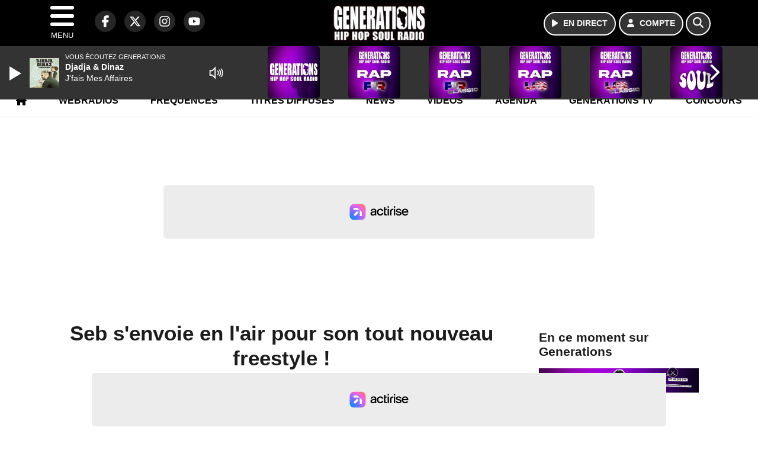

--- FILE ---
content_type: text/css
request_url: https://generations.fr/assets/public/css/instagram.1768311806.css
body_size: 1365
content:
  .ig-reels {
  --thumb-w: 140px;
  --thumb-h: 250px;
  --gap: 14px;
}

.ig-reels__track {
  overflow-x: auto;
  padding: 14px 6px;
  -webkit-overflow-scrolling: touch;
}

.ig-reels__inner {
  display: inline-flex;
  gap: var(--gap);
  min-width: 100%;
  justify-content: center; /* centre si pas assez */
  scroll-snap-type: x mandatory;
}

.ig-reels__track::-webkit-scrollbar { height: 8px; }
.ig-reels__track::-webkit-scrollbar-thumb { background: rgba(0,0,0,.2); border-radius: 8px; }

.ig-reels__item {
  flex: 0 0 auto;
  width: var(--thumb-w);
  height: var(--thumb-h);
  border-radius: 14px;
  position: relative;
  overflow: hidden;
  cursor: pointer;
  scroll-snap-align: start;
  box-shadow: 0 6px 18px rgba(0,0,0,.18);
  background: #eee;
}

.ig-reels__item img {
  width: 100%;
  height: 100%;
  object-fit: cover;
  display: block;
}

.ig-reels__badge {
  position: absolute;
  top: 10px;
  left: 10px;
  width: 28px;
  height: 28px;
  border-radius: 999px;
  background: rgba(0,0,0,.55);
  display: grid;
  place-items: center;
  color: #fff;
  font-size: 14px;
}

/* Modal */
.ig-reels-modal[aria-hidden="true"] { display: none; }
.ig-reels-modal {
  position: fixed;
  inset: 0;
  z-index: 9999;
}

.ig-reels-modal__backdrop {
  position: absolute;
  inset: 0;
  background: rgba(0,0,0,.6);
  z-index: 1;
}

.ig-reels-modal__panel {
  position: relative;
  width: min(440px, calc(100vw - 24px));
  height: min(780px, calc(100vh - 24px));
  margin: 12px auto;
  background: transparent;
  border-radius: 18px;
  overflow: hidden;
  display: flex;
  flex-direction: column;
  z-index: 2; /* panel au-dessus du backdrop */
}

.ig-reels-nav {
  position: absolute;
  top: 50%;
  transform: translateY(-50%);
  width: 54px;
  height: 54px;
  border-radius: 999px;
  border: 0;
  cursor: pointer;
  background: rgba(255,255,255,.14);
  color: #fff;
  font-size: 26px;
  z-index: 3; /* au-dessus du panel */
}

.ig-reels-nav--prev { left: 18px; }
.ig-reels-nav--next { right: 18px; }

@media (max-width: 520px) {
  .ig-reels-nav--prev { left: 8px; }
  .ig-reels-nav--next { right: 8px; }
}

.ig-reels-modal__header {
  display: flex;
  align-items: center;
  justify-content: space-between;
  gap: 12px;
  padding: 14px 14px 10px;
  color: #fff;
  font-size: 14px;
}

.ig-reels-modal__iglink {
  color: #fff;
  text-decoration: none;
  opacity: .9;
  font-size: 13px;
}

.ig-reels-modal__media {
  --v-left: 0px;
  --v-top: 0px;
  --v-w: 100%;
  --v-h: 100%;
  position: relative;
  flex: 1 1 auto;
  display: flex;
  min-height: 0; /* IMPORTANT pour éviter les débordements flex */
  align-items: center;
  justify-content: center;
  background: transparent;
}

.ig-reels-modal__video {
  width: 100%;
  height: 100%;
  display: block;
  object-fit: contain;
  background: transparent;
}

.ig-reels-modal__top-right {
  position: absolute;
  top: calc(var(--v-top) + 14px);
  right: calc((100% - (var(--v-left) + var(--v-w))) + 14px);

  display: flex;
  flex-direction: column;   /* close au-dessus, son dessous */
  align-items: flex-end;    /* même bord droit */
  gap: 10px;

  z-index: 5;
}

/* Le X un poil plus gros */
.ig-reels-modal__close {
  font-size: 22px;
  line-height: 1;
}

.ig-reels-modal__cta {
  position: absolute;
  left: calc(var(--v-left) + (var(--v-w) / 2));
  bottom: auto;
  top: calc(var(--v-top) + var(--v-h) - 18px);
  transform: translate(-50%, -100%);
  z-index: 5;

  display: inline-flex;
  align-items: center;
  justify-content: center;

  height: 46px;
  padding: 0 22px;
  border-radius: 999px;

  background: var(--primary); /* rouge type CTA */
  color: #fff;
  text-decoration: none;
  font-weight: 600;
  font-size: 15px;
  letter-spacing: .2px;
}

.ig-reels-modal__cta:hover {
  color:#fff;
  text-decoration: none;
}

/* petit hover desktop */
@media (hover: hover) and (pointer: fine) {
  .ig-reels-modal__cta:hover {
    filter: brightness(1.05);
  }
}

.ig-reels-btn {
  width: 42px;
  height: 42px;
  border-radius: 999px;
  border: 0;
  cursor: pointer;
  background: rgba(0,0,0,.35);
  color: #fff;
  font-size: 18px;
  display: grid;
  place-items: center;
  backdrop-filter: blur(6px);
  position: relative;
  z-index: 1;
  padding: 0;
}

.ig-reels-btn svg {
  display: block;
}

.ig-reels__item { position: relative; }

.ig-reels__preview-video {
  position: absolute;
  inset: 0;
  width: 100%;
  height: 100%;
  object-fit: cover; /* ici on accepte le recadrage, c'est une vignette */
  display: none;
}

.ig-reels__item.is-previewing img {
  display: none;
}

.ig-reels__item.is-previewing .ig-reels__preview-video {
  display: block;
}

/* Zoom léger au hover (desktop) */
@media (hover: hover) and (pointer: fine) {
  .ig-reels__item {
    transition: transform .18s ease, box-shadow .18s ease;
    will-change: transform;
  }

  .ig-reels__item:hover {
    transform: scale(1.04);
    box-shadow: 0 10px 26px rgba(0,0,0,.22);
  }

  .ig-reels__item img,
  .ig-reels__preview-video {
    transition: transform .18s ease;
  }
}

@media (max-width: 520px) {
  .ig-reels-modal__panel {
    width: calc(100vw - 12px);
    height: calc(100vh - 12px);
    margin: 6px auto;
    border-radius: 14px;
  }
}
/* Desktop : panel quasi plein écran, marge 60px haut/bas */
@media (min-width: 521px) {
  .ig-reels-modal__panel {
    width: min(900px, calc(100vw - 40px));   /* largeur max raisonnable, ajuste si tu veux */
    height: calc(100vh - 120px);             /* 60px top + 60px bottom */
    margin: 60px auto;
  }

  /* La zone vidéo prend tout l'espace disponible */
  .ig-reels-modal__media {
    flex: 1 1 auto;
    min-height: 0;
  }
}

--- FILE ---
content_type: application/javascript
request_url: https://generations.fr/assets/public/js/wavesurfer.min.1729064218.js
body_size: 8582
content:
!function(t,e){"object"==typeof exports&&"undefined"!=typeof module?module.exports=e():"function"==typeof define&&define.amd?define(e):(t="undefined"!=typeof globalThis?globalThis:t||self).WaveSurfer=e()}(this,(function(){"use strict";function t(t,e,i,s){return new(i||(i=Promise))((function(n,r){function o(t){try{h(s.next(t))}catch(t){r(t)}}function a(t){try{h(s.throw(t))}catch(t){r(t)}}function h(t){var e;t.done?n(t.value):(e=t.value,e instanceof i?e:new i((function(t){t(e)}))).then(o,a)}h((s=s.apply(t,e||[])).next())}))}"function"==typeof SuppressedError&&SuppressedError;class e{constructor(){this.listeners={}}on(t,e,i){if(this.listeners[t]||(this.listeners[t]=new Set),this.listeners[t].add(e),null==i?void 0:i.once){const i=()=>{this.un(t,i),this.un(t,e)};return this.on(t,i),i}return()=>this.un(t,e)}un(t,e){var i;null===(i=this.listeners[t])||void 0===i||i.delete(e)}once(t,e){return this.on(t,e,{once:!0})}unAll(){this.listeners={}}emit(t,...e){this.listeners[t]&&this.listeners[t].forEach((t=>t(...e)))}}const i={decode:function(e,i){return t(this,void 0,void 0,(function*(){const t=new AudioContext({sampleRate:i});return t.decodeAudioData(e).finally((()=>t.close()))}))},createBuffer:function(t,e){return"number"==typeof t[0]&&(t=[t]),function(t){const e=t[0];if(e.some((t=>t>1||t<-1))){const i=e.length;let s=0;for(let t=0;t<i;t++){const i=Math.abs(e[t]);i>s&&(s=i)}for(const e of t)for(let t=0;t<i;t++)e[t]/=s}}(t),{duration:e,length:t[0].length,sampleRate:t[0].length/e,numberOfChannels:t.length,getChannelData:e=>null==t?void 0:t[e],copyFromChannel:AudioBuffer.prototype.copyFromChannel,copyToChannel:AudioBuffer.prototype.copyToChannel}}};function s(t,e){const i=e.xmlns?document.createElementNS(e.xmlns,t):document.createElement(t);for(const[t,n]of Object.entries(e))if("children"===t)for(const[t,n]of Object.entries(e))"string"==typeof n?i.appendChild(document.createTextNode(n)):i.appendChild(s(t,n));else"style"===t?Object.assign(i.style,n):"textContent"===t?i.textContent=n:i.setAttribute(t,n.toString());return i}function n(t,e,i){const n=s(t,e||{});return null==i||i.appendChild(n),n}var r=Object.freeze({__proto__:null,createElement:n,default:n});const o={fetchBlob:function(e,i,s){return t(this,void 0,void 0,(function*(){const n=yield fetch(e,s);if(n.status>=400)throw new Error(`Failed to fetch ${e}: ${n.status} (${n.statusText})`);return function(e,i){t(this,void 0,void 0,(function*(){if(!e.body||!e.headers)return;const s=e.body.getReader(),n=Number(e.headers.get("Content-Length"))||0;let r=0;const o=e=>t(this,void 0,void 0,(function*(){r+=(null==e?void 0:e.length)||0;const t=Math.round(r/n*100);i(t)})),a=()=>t(this,void 0,void 0,(function*(){let t;try{t=yield s.read()}catch(t){return}t.done||(o(t.value),yield a())}));a()}))}(n.clone(),i),n.blob()}))}};class a extends e{constructor(t){super(),this.isExternalMedia=!1,t.media?(this.media=t.media,this.isExternalMedia=!0):this.media=document.createElement("audio"),t.mediaControls&&(this.media.controls=!0),t.autoplay&&(this.media.autoplay=!0),null!=t.playbackRate&&this.onMediaEvent("canplay",(()=>{null!=t.playbackRate&&(this.media.playbackRate=t.playbackRate)}),{once:!0})}onMediaEvent(t,e,i){return this.media.addEventListener(t,e,i),()=>this.media.removeEventListener(t,e,i)}getSrc(){return this.media.currentSrc||this.media.src||""}revokeSrc(){const t=this.getSrc();t.startsWith("blob:")&&URL.revokeObjectURL(t)}canPlayType(t){return""!==this.media.canPlayType(t)}setSrc(t,e){const i=this.getSrc();if(t&&i===t)return;this.revokeSrc();const s=e instanceof Blob&&(this.canPlayType(e.type)||!t)?URL.createObjectURL(e):t;try{this.media.src=s}catch(e){this.media.src=t}}destroy(){this.media.pause(),this.isExternalMedia||(this.media.remove(),this.revokeSrc(),this.media.src="",this.media.load())}setMediaElement(t){this.media=t}play(){return t(this,void 0,void 0,(function*(){return this.media.play()}))}pause(){this.media.pause()}isPlaying(){return!this.media.paused&&!this.media.ended}setTime(t){this.media.currentTime=t}getDuration(){return this.media.duration}getCurrentTime(){return this.media.currentTime}getVolume(){return this.media.volume}setVolume(t){this.media.volume=t}getMuted(){return this.media.muted}setMuted(t){this.media.muted=t}getPlaybackRate(){return this.media.playbackRate}isSeeking(){return this.media.seeking}setPlaybackRate(t,e){null!=e&&(this.media.preservesPitch=e),this.media.playbackRate=t}getMediaElement(){return this.media}setSinkId(t){return this.media.setSinkId(t)}}class h extends e{constructor(t,e){super(),this.timeouts=[],this.isScrollable=!1,this.audioData=null,this.resizeObserver=null,this.lastContainerWidth=0,this.isDragging=!1,this.subscriptions=[],this.subscriptions=[],this.options=t;const i=this.parentFromOptionsContainer(t.container);this.parent=i;const[s,n]=this.initHtml();i.appendChild(s),this.container=s,this.scrollContainer=n.querySelector(".scroll"),this.wrapper=n.querySelector(".wrapper"),this.canvasWrapper=n.querySelector(".canvases"),this.progressWrapper=n.querySelector(".progress"),this.cursor=n.querySelector(".cursor"),e&&n.appendChild(e),this.initEvents()}parentFromOptionsContainer(t){let e;if("string"==typeof t?e=document.querySelector(t):t instanceof HTMLElement&&(e=t),!e)throw new Error("Container not found");return e}initEvents(){const t=t=>{const e=this.wrapper.getBoundingClientRect(),i=t.clientX-e.left,s=t.clientY-e.top;return[i/e.width,s/e.height]};if(this.wrapper.addEventListener("click",(e=>{const[i,s]=t(e);this.emit("click",i,s)})),this.wrapper.addEventListener("dblclick",(e=>{const[i,s]=t(e);this.emit("dblclick",i,s)})),!0!==this.options.dragToSeek&&"object"!=typeof this.options.dragToSeek||this.initDrag(),this.scrollContainer.addEventListener("scroll",(()=>{const{scrollLeft:t,scrollWidth:e,clientWidth:i}=this.scrollContainer,s=t/e,n=(t+i)/e;this.emit("scroll",s,n,t,t+i)})),"function"==typeof ResizeObserver){const t=this.createDelay(100);this.resizeObserver=new ResizeObserver((()=>{t().then((()=>this.onContainerResize())).catch((()=>{}))})),this.resizeObserver.observe(this.scrollContainer)}}onContainerResize(){const t=this.parent.clientWidth;t===this.lastContainerWidth&&"auto"!==this.options.height||(this.lastContainerWidth=t,this.reRender())}initDrag(){this.subscriptions.push(function(t,e,i,s,n=3,r=0,o=100){if(!t)return()=>{};const a=matchMedia("(pointer: coarse)").matches;let h=()=>{};const l=l=>{if(l.button!==r)return;l.preventDefault(),l.stopPropagation();let d=l.clientX,c=l.clientY,u=!1;const p=Date.now(),m=s=>{if(s.preventDefault(),s.stopPropagation(),a&&Date.now()-p<o)return;const r=s.clientX,h=s.clientY,l=r-d,m=h-c;if(u||Math.abs(l)>n||Math.abs(m)>n){const s=t.getBoundingClientRect(),{left:n,top:o}=s;u||(null==i||i(d-n,c-o),u=!0),e(l,m,r-n,h-o),d=r,c=h}},f=e=>{if(u){const i=e.clientX,n=e.clientY,r=t.getBoundingClientRect(),{left:o,top:a}=r;null==s||s(i-o,n-a)}h()},g=t=>{t.relatedTarget&&t.relatedTarget!==document.documentElement||f(t)},v=t=>{u&&(t.stopPropagation(),t.preventDefault())},b=t=>{u&&t.preventDefault()};document.addEventListener("pointermove",m),document.addEventListener("pointerup",f),document.addEventListener("pointerout",g),document.addEventListener("pointercancel",g),document.addEventListener("touchmove",b,{passive:!1}),document.addEventListener("click",v,{capture:!0}),h=()=>{document.removeEventListener("pointermove",m),document.removeEventListener("pointerup",f),document.removeEventListener("pointerout",g),document.removeEventListener("pointercancel",g),document.removeEventListener("touchmove",b),setTimeout((()=>{document.removeEventListener("click",v,{capture:!0})}),10)}};return t.addEventListener("pointerdown",l),()=>{h(),t.removeEventListener("pointerdown",l)}}(this.wrapper,((t,e,i)=>{this.emit("drag",Math.max(0,Math.min(1,i/this.wrapper.getBoundingClientRect().width)))}),(t=>{this.isDragging=!0,this.emit("dragstart",Math.max(0,Math.min(1,t/this.wrapper.getBoundingClientRect().width)))}),(t=>{this.isDragging=!1,this.emit("dragend",Math.max(0,Math.min(1,t/this.wrapper.getBoundingClientRect().width)))})))}getHeight(t,e){var i;const s=(null===(i=this.audioData)||void 0===i?void 0:i.numberOfChannels)||1;if(null==t)return 128;if(!isNaN(Number(t)))return Number(t);if("auto"===t){const t=this.parent.clientHeight||128;return(null==e?void 0:e.every((t=>!t.overlay)))?t/s:t}return 128}initHtml(){const t=document.createElement("div"),e=t.attachShadow({mode:"open"}),i=this.options.cspNonce&&"string"==typeof this.options.cspNonce?this.options.cspNonce.replace(/"/g,""):"";return e.innerHTML=`\n      <style${i?` nonce="${i}"`:""}>\n        :host {\n          user-select: none;\n          min-width: 1px;\n        }\n        :host audio {\n          display: block;\n          width: 100%;\n        }\n        :host .scroll {\n          overflow-x: auto;\n          overflow-y: hidden;\n          width: 100%;\n          position: relative;\n        }\n        :host .noScrollbar {\n          scrollbar-color: transparent;\n          scrollbar-width: none;\n        }\n        :host .noScrollbar::-webkit-scrollbar {\n          display: none;\n          -webkit-appearance: none;\n        }\n        :host .wrapper {\n          position: relative;\n          overflow: visible;\n          z-index: 2;\n        }\n        :host .canvases {\n          min-height: ${this.getHeight(this.options.height,this.options.splitChannels)}px;\n        }\n        :host .canvases > div {\n          position: relative;\n        }\n        :host canvas {\n          display: block;\n          position: absolute;\n          top: 0;\n          image-rendering: pixelated;\n        }\n        :host .progress {\n          pointer-events: none;\n          position: absolute;\n          z-index: 2;\n          top: 0;\n          left: 0;\n          width: 0;\n          height: 100%;\n          overflow: hidden;\n        }\n        :host .progress > div {\n          position: relative;\n        }\n        :host .cursor {\n          pointer-events: none;\n          position: absolute;\n          z-index: 5;\n          top: 0;\n          left: 0;\n          height: 100%;\n          border-radius: 2px;\n        }\n      </style>\n\n      <div class="scroll" part="scroll">\n        <div class="wrapper" part="wrapper">\n          <div class="canvases" part="canvases"></div>\n          <div class="progress" part="progress"></div>\n          <div class="cursor" part="cursor"></div>\n        </div>\n      </div>\n    `,[t,e]}setOptions(t){if(this.options.container!==t.container){const e=this.parentFromOptionsContainer(t.container);e.appendChild(this.container),this.parent=e}!0!==t.dragToSeek&&"object"!=typeof this.options.dragToSeek||this.initDrag(),this.options=t,this.reRender()}getWrapper(){return this.wrapper}getWidth(){return this.scrollContainer.clientWidth}getScroll(){return this.scrollContainer.scrollLeft}setScroll(t){this.scrollContainer.scrollLeft=t}setScrollPercentage(t){const{scrollWidth:e}=this.scrollContainer,i=e*t;this.setScroll(i)}destroy(){var t,e;this.subscriptions.forEach((t=>t())),this.container.remove(),null===(t=this.resizeObserver)||void 0===t||t.disconnect(),null===(e=this.unsubscribeOnScroll)||void 0===e||e.call(this)}createDelay(t=10){let e,i;const s=()=>{e&&clearTimeout(e),i&&i()};return this.timeouts.push(s),()=>new Promise(((n,r)=>{s(),i=r,e=setTimeout((()=>{e=void 0,i=void 0,n()}),t)}))}convertColorValues(t){if(!Array.isArray(t))return t||"";if(t.length<2)return t[0]||"";const e=document.createElement("canvas"),i=e.getContext("2d"),s=e.height*(window.devicePixelRatio||1),n=i.createLinearGradient(0,0,0,s),r=1/(t.length-1);return t.forEach(((t,e)=>{const i=e*r;n.addColorStop(i,t)})),n}getPixelRatio(){return Math.max(1,window.devicePixelRatio||1)}renderBarWaveform(t,e,i,s){const n=t[0],r=t[1]||t[0],o=n.length,{width:a,height:h}=i.canvas,l=h/2,d=this.getPixelRatio(),c=e.barWidth?e.barWidth*d:1,u=e.barGap?e.barGap*d:e.barWidth?c/2:0,p=e.barRadius||0,m=a/(c+u)/o,f=p&&"roundRect"in i?"roundRect":"rect";i.beginPath();let g=0,v=0,b=0;for(let t=0;t<=o;t++){const o=Math.round(t*m);if(o>g){const t=Math.round(v*l*s),n=t+Math.round(b*l*s)||1;let r=l-t;"top"===e.barAlign?r=0:"bottom"===e.barAlign&&(r=h-n),i[f](g*(c+u),r,c,n,p),g=o,v=0,b=0}const a=Math.abs(n[t]||0),d=Math.abs(r[t]||0);a>v&&(v=a),d>b&&(b=d)}i.fill(),i.closePath()}renderLineWaveform(t,e,i,s){const n=e=>{const n=t[e]||t[0],r=n.length,{height:o}=i.canvas,a=o/2,h=i.canvas.width/r;i.moveTo(0,a);let l=0,d=0;for(let t=0;t<=r;t++){const r=Math.round(t*h);if(r>l){const t=a+(Math.round(d*a*s)||1)*(0===e?-1:1);i.lineTo(l,t),l=r,d=0}const o=Math.abs(n[t]||0);o>d&&(d=o)}i.lineTo(l,a)};i.beginPath(),n(0),n(1),i.fill(),i.closePath()}renderWaveform(t,e,i){if(i.fillStyle=this.convertColorValues(e.waveColor),e.renderFunction)return void e.renderFunction(t,i);let s=e.barHeight||1;if(e.normalize){const e=Array.from(t[0]).reduce(((t,e)=>Math.max(t,Math.abs(e))),0);s=e?1/e:1}e.barWidth||e.barGap||e.barAlign?this.renderBarWaveform(t,e,i,s):this.renderLineWaveform(t,e,i,s)}renderSingleCanvas(t,e,i,s,n,r,o){const a=this.getPixelRatio(),h=document.createElement("canvas");h.width=Math.round(i*a),h.height=Math.round(s*a),h.style.width=`${i}px`,h.style.height=`${s}px`,h.style.left=`${Math.round(n)}px`,r.appendChild(h);const l=h.getContext("2d");if(this.renderWaveform(t,e,l),h.width>0&&h.height>0){const t=h.cloneNode(),i=t.getContext("2d");i.drawImage(h,0,0),i.globalCompositeOperation="source-in",i.fillStyle=this.convertColorValues(e.progressColor),i.fillRect(0,0,h.width,h.height),o.appendChild(t)}}renderMultiCanvas(t,e,i,s,n,r){const o=this.getPixelRatio(),{clientWidth:a}=this.scrollContainer,l=i/o;let d=Math.min(h.MAX_CANVAS_WIDTH,a,l),c={};if(e.barWidth||e.barGap){const t=e.barWidth||.5,i=t+(e.barGap||t/2);d%i!=0&&(d=Math.floor(d/i)*i)}const u=i=>{if(i<0||i>=p)return;if(c[i])return;c[i]=!0;const o=i*d,a=Math.min(l-o,d);if(a<=0)return;const h=t.map((t=>{const e=Math.floor(o/l*t.length),i=Math.floor((o+a)/l*t.length);return t.slice(e,i)}));this.renderSingleCanvas(h,e,a,s,o,n,r)},p=Math.ceil(l/d);if(!this.isScrollable){for(let t=0;t<p;t++)u(t);return}const m=this.scrollContainer.scrollLeft/l,f=Math.floor(m*p);u(f-1),u(f),u(f+1),p>1&&(this.unsubscribeOnScroll=this.on("scroll",(()=>{const{scrollLeft:t}=this.scrollContainer,e=Math.floor(t/l*p);Object.keys(c).length>h.MAX_NODES&&(n.innerHTML="",r.innerHTML="",c={}),u(e-1),u(e),u(e+1)})))}renderChannel(t,e,i,s){var{overlay:n}=e,r=function(t,e){var i={};for(var s in t)Object.prototype.hasOwnProperty.call(t,s)&&e.indexOf(s)<0&&(i[s]=t[s]);if(null!=t&&"function"==typeof Object.getOwnPropertySymbols){var n=0;for(s=Object.getOwnPropertySymbols(t);n<s.length;n++)e.indexOf(s[n])<0&&Object.prototype.propertyIsEnumerable.call(t,s[n])&&(i[s[n]]=t[s[n]])}return i}(e,["overlay"]);const o=document.createElement("div"),a=this.getHeight(r.height,r.splitChannels);o.style.height=`${a}px`,n&&s>0&&(o.style.marginTop=`-${a}px`),this.canvasWrapper.style.minHeight=`${a}px`,this.canvasWrapper.appendChild(o);const h=o.cloneNode();this.progressWrapper.appendChild(h),this.renderMultiCanvas(t,r,i,a,o,h)}render(e){return t(this,void 0,void 0,(function*(){var t;this.timeouts.forEach((t=>t())),this.timeouts=[],this.canvasWrapper.innerHTML="",this.progressWrapper.innerHTML="",null!=this.options.width&&(this.scrollContainer.style.width="number"==typeof this.options.width?`${this.options.width}px`:this.options.width);const i=this.getPixelRatio(),s=this.scrollContainer.clientWidth,n=Math.ceil(e.duration*(this.options.minPxPerSec||0));this.isScrollable=n>s;const r=this.options.fillParent&&!this.isScrollable,o=(r?s:n)*i;if(this.wrapper.style.width=r?"100%":`${n}px`,this.scrollContainer.style.overflowX=this.isScrollable?"auto":"hidden",this.scrollContainer.classList.toggle("noScrollbar",!!this.options.hideScrollbar),this.cursor.style.backgroundColor=`${this.options.cursorColor||this.options.progressColor}`,this.cursor.style.width=`${this.options.cursorWidth}px`,this.audioData=e,this.emit("render"),this.options.splitChannels)for(let i=0;i<e.numberOfChannels;i++){const s=Object.assign(Object.assign({},this.options),null===(t=this.options.splitChannels)||void 0===t?void 0:t[i]);this.renderChannel([e.getChannelData(i)],s,o,i)}else{const t=[e.getChannelData(0)];e.numberOfChannels>1&&t.push(e.getChannelData(1)),this.renderChannel(t,this.options,o,0)}Promise.resolve().then((()=>this.emit("rendered")))}))}reRender(){var t;if(null===(t=this.unsubscribeOnScroll)||void 0===t||t.call(this),delete this.unsubscribeOnScroll,!this.audioData)return;const{scrollWidth:e}=this.scrollContainer,{right:i}=this.progressWrapper.getBoundingClientRect();if(this.render(this.audioData),this.isScrollable&&e!==this.scrollContainer.scrollWidth){const{right:t}=this.progressWrapper.getBoundingClientRect();let e=t-i;e*=2,e=e<0?Math.floor(e):Math.ceil(e),e/=2,this.scrollContainer.scrollLeft+=e}}zoom(t){this.options.minPxPerSec=t,this.reRender()}scrollIntoView(t,e=!1){const{scrollLeft:i,scrollWidth:s,clientWidth:n}=this.scrollContainer,r=t*s,o=i,a=i+n,h=n/2;if(this.isDragging){const t=30;r+t>a?this.scrollContainer.scrollLeft+=t:r-t<o&&(this.scrollContainer.scrollLeft-=t)}else{(r<o||r>a)&&(this.scrollContainer.scrollLeft=r-(this.options.autoCenter?h:0));const t=r-i-h;e&&this.options.autoCenter&&t>0&&(this.scrollContainer.scrollLeft+=Math.min(t,10))}{const t=this.scrollContainer.scrollLeft,e=t/s,i=(t+n)/s;this.emit("scroll",e,i,t,t+n)}}renderProgress(t,e){if(isNaN(t))return;const i=100*t;this.canvasWrapper.style.clipPath=`polygon(${i}% 0, 100% 0, 100% 100%, ${i}% 100%)`,this.progressWrapper.style.width=`${i}%`,this.cursor.style.left=`${i}%`,this.cursor.style.transform=`translateX(-${100===Math.round(i)?this.options.cursorWidth:0}px)`,this.isScrollable&&this.options.autoScroll&&this.scrollIntoView(t,e)}exportImage(e,i,s){return t(this,void 0,void 0,(function*(){const t=this.canvasWrapper.querySelectorAll("canvas");if(!t.length)throw new Error("No waveform data");if("dataURL"===s){const s=Array.from(t).map((t=>t.toDataURL(e,i)));return Promise.resolve(s)}return Promise.all(Array.from(t).map((t=>new Promise(((s,n)=>{t.toBlob((t=>{t?s(t):n(new Error("Could not export image"))}),e,i)})))))}))}}h.MAX_CANVAS_WIDTH=8e3,h.MAX_NODES=10;class l extends e{constructor(){super(...arguments),this.unsubscribe=()=>{}}start(){this.unsubscribe=this.on("tick",(()=>{requestAnimationFrame((()=>{this.emit("tick")}))})),this.emit("tick")}stop(){this.unsubscribe()}destroy(){this.unsubscribe()}}class d extends e{constructor(t=new AudioContext){super(),this.bufferNode=null,this.playStartTime=0,this.playedDuration=0,this._muted=!1,this._playbackRate=1,this._duration=void 0,this.buffer=null,this.currentSrc="",this.paused=!0,this.crossOrigin=null,this.seeking=!1,this.autoplay=!1,this.addEventListener=this.on,this.removeEventListener=this.un,this.audioContext=t,this.gainNode=this.audioContext.createGain(),this.gainNode.connect(this.audioContext.destination)}load(){return t(this,void 0,void 0,(function*(){}))}get src(){return this.currentSrc}set src(t){if(this.currentSrc=t,this._duration=void 0,!t)return this.buffer=null,void this.emit("emptied");fetch(t).then((e=>{if(e.status>=400)throw new Error(`Failed to fetch ${t}: ${e.status} (${e.statusText})`);return e.arrayBuffer()})).then((e=>this.currentSrc!==t?null:this.audioContext.decodeAudioData(e))).then((e=>{this.currentSrc===t&&(this.buffer=e,this.emit("loadedmetadata"),this.emit("canplay"),this.autoplay&&this.play())}))}_play(){var t;if(!this.paused)return;this.paused=!1,null===(t=this.bufferNode)||void 0===t||t.disconnect(),this.bufferNode=this.audioContext.createBufferSource(),this.buffer&&(this.bufferNode.buffer=this.buffer),this.bufferNode.playbackRate.value=this._playbackRate,this.bufferNode.connect(this.gainNode);let e=this.playedDuration*this._playbackRate;e>=this.duration&&(e=0,this.playedDuration=0),this.bufferNode.start(this.audioContext.currentTime,e),this.playStartTime=this.audioContext.currentTime,this.bufferNode.onended=()=>{this.currentTime>=this.duration&&(this.pause(),this.emit("ended"))}}_pause(){var t;this.paused=!0,null===(t=this.bufferNode)||void 0===t||t.stop(),this.playedDuration+=this.audioContext.currentTime-this.playStartTime}play(){return t(this,void 0,void 0,(function*(){this.paused&&(this._play(),this.emit("play"))}))}pause(){this.paused||(this._pause(),this.emit("pause"))}stopAt(t){var e,i;const s=t-this.currentTime;null===(e=this.bufferNode)||void 0===e||e.stop(this.audioContext.currentTime+s),null===(i=this.bufferNode)||void 0===i||i.addEventListener("ended",(()=>{this.bufferNode=null,this.pause()}),{once:!0})}setSinkId(e){return t(this,void 0,void 0,(function*(){return this.audioContext.setSinkId(e)}))}get playbackRate(){return this._playbackRate}set playbackRate(t){this._playbackRate=t,this.bufferNode&&(this.bufferNode.playbackRate.value=t)}get currentTime(){return(this.paused?this.playedDuration:this.playedDuration+(this.audioContext.currentTime-this.playStartTime))*this._playbackRate}set currentTime(t){const e=!this.paused;e&&this._pause(),this.playedDuration=t/this._playbackRate,e&&this._play(),this.emit("seeking"),this.emit("timeupdate")}get duration(){var t,e;return null!==(t=this._duration)&&void 0!==t?t:(null===(e=this.buffer)||void 0===e?void 0:e.duration)||0}set duration(t){this._duration=t}get volume(){return this.gainNode.gain.value}set volume(t){this.gainNode.gain.value=t,this.emit("volumechange")}get muted(){return this._muted}set muted(t){this._muted!==t&&(this._muted=t,this._muted?this.gainNode.disconnect():this.gainNode.connect(this.audioContext.destination))}canPlayType(t){return/^(audio|video)\//.test(t)}getGainNode(){return this.gainNode}getChannelData(){const t=[];if(!this.buffer)return t;const e=this.buffer.numberOfChannels;for(let i=0;i<e;i++)t.push(this.buffer.getChannelData(i));return t}}const c={waveColor:"#999",progressColor:"#555",cursorWidth:1,minPxPerSec:0,fillParent:!0,interact:!0,dragToSeek:!1,autoScroll:!0,autoCenter:!0,sampleRate:8e3};class u extends a{static create(t){return new u(t)}constructor(t){const e=t.media||("WebAudio"===t.backend?new d:void 0);super({media:e,mediaControls:t.mediaControls,autoplay:t.autoplay,playbackRate:t.audioRate}),this.plugins=[],this.decodedData=null,this.subscriptions=[],this.mediaSubscriptions=[],this.abortController=null,this.options=Object.assign({},c,t),this.timer=new l;const i=e?void 0:this.getMediaElement();this.renderer=new h(this.options,i),this.initPlayerEvents(),this.initRendererEvents(),this.initTimerEvents(),this.initPlugins();const s=this.options.url||this.getSrc()||"";Promise.resolve().then((()=>{this.emit("init");const{peaks:t,duration:e}=this.options;(s||t&&e)&&this.load(s,t,e).catch((()=>null))}))}updateProgress(t=this.getCurrentTime()){return this.renderer.renderProgress(t/this.getDuration(),this.isPlaying()),t}initTimerEvents(){this.subscriptions.push(this.timer.on("tick",(()=>{if(!this.isSeeking()){const t=this.updateProgress();this.emit("timeupdate",t),this.emit("audioprocess",t)}})))}initPlayerEvents(){this.isPlaying()&&(this.emit("play"),this.timer.start()),this.mediaSubscriptions.push(this.onMediaEvent("timeupdate",(()=>{const t=this.updateProgress();this.emit("timeupdate",t)})),this.onMediaEvent("play",(()=>{this.emit("play"),this.timer.start()})),this.onMediaEvent("pause",(()=>{this.emit("pause"),this.timer.stop()})),this.onMediaEvent("emptied",(()=>{this.timer.stop()})),this.onMediaEvent("ended",(()=>{this.emit("finish")})),this.onMediaEvent("seeking",(()=>{this.emit("seeking",this.getCurrentTime())})),this.onMediaEvent("error",(t=>{this.emit("error",t.error)})))}initRendererEvents(){this.subscriptions.push(this.renderer.on("click",((t,e)=>{this.options.interact&&(this.seekTo(t),this.emit("interaction",t*this.getDuration()),this.emit("click",t,e))})),this.renderer.on("dblclick",((t,e)=>{this.emit("dblclick",t,e)})),this.renderer.on("scroll",((t,e,i,s)=>{const n=this.getDuration();this.emit("scroll",t*n,e*n,i,s)})),this.renderer.on("render",(()=>{this.emit("redraw")})),this.renderer.on("rendered",(()=>{this.emit("redrawcomplete")})),this.renderer.on("dragstart",(t=>{this.emit("dragstart",t)})),this.renderer.on("dragend",(t=>{this.emit("dragend",t)})));{let t;this.subscriptions.push(this.renderer.on("drag",(e=>{if(!this.options.interact)return;let i;this.renderer.renderProgress(e),clearTimeout(t),this.isPlaying()?i=0:!0===this.options.dragToSeek?i=200:"object"==typeof this.options.dragToSeek&&void 0!==this.options.dragToSeek&&(i=this.options.dragToSeek.debounceTime),t=setTimeout((()=>{this.seekTo(e)}),i),this.emit("interaction",e*this.getDuration()),this.emit("drag",e)})))}}initPlugins(){var t;(null===(t=this.options.plugins)||void 0===t?void 0:t.length)&&this.options.plugins.forEach((t=>{this.registerPlugin(t)}))}unsubscribePlayerEvents(){this.mediaSubscriptions.forEach((t=>t())),this.mediaSubscriptions=[]}setOptions(t){this.options=Object.assign({},this.options,t),this.renderer.setOptions(this.options),t.audioRate&&this.setPlaybackRate(t.audioRate),null!=t.mediaControls&&(this.getMediaElement().controls=t.mediaControls)}registerPlugin(t){return t._init(this),this.plugins.push(t),this.subscriptions.push(t.once("destroy",(()=>{this.plugins=this.plugins.filter((e=>e!==t))}))),t}getWrapper(){return this.renderer.getWrapper()}getWidth(){return this.renderer.getWidth()}getScroll(){return this.renderer.getScroll()}setScroll(t){return this.renderer.setScroll(t)}setScrollTime(t){const e=t/this.getDuration();this.renderer.setScrollPercentage(e)}getActivePlugins(){return this.plugins}loadAudio(e,s,n,r){return t(this,void 0,void 0,(function*(){var t;if(this.emit("load",e),!this.options.media&&this.isPlaying()&&this.pause(),this.decodedData=null,!s&&!n){const i=this.options.fetchParams||{};window.AbortController&&!i.signal&&(this.abortController=new AbortController,i.signal=null===(t=this.abortController)||void 0===t?void 0:t.signal);const n=t=>this.emit("loading",t);s=yield o.fetchBlob(e,n,i)}this.setSrc(e,s);const a=yield new Promise((t=>{const e=r||this.getDuration();e?t(e):this.mediaSubscriptions.push(this.onMediaEvent("loadedmetadata",(()=>t(this.getDuration())),{once:!0}))}));if(!e&&!s){const t=this.getMediaElement();t instanceof d&&(t.duration=a)}if(n)this.decodedData=i.createBuffer(n,a||0);else if(s){const t=yield s.arrayBuffer();this.decodedData=yield i.decode(t,this.options.sampleRate)}this.decodedData&&(this.emit("decode",this.getDuration()),this.renderer.render(this.decodedData)),this.emit("ready",this.getDuration())}))}load(e,i,s){return t(this,void 0,void 0,(function*(){try{return yield this.loadAudio(e,void 0,i,s)}catch(t){throw this.emit("error",t),t}}))}loadBlob(e,i,s){return t(this,void 0,void 0,(function*(){try{return yield this.loadAudio("",e,i,s)}catch(t){throw this.emit("error",t),t}}))}zoom(t){if(!this.decodedData)throw new Error("No audio loaded");this.renderer.zoom(t),this.emit("zoom",t)}getDecodedData(){return this.decodedData}exportPeaks({channels:t=2,maxLength:e=8e3,precision:i=1e4}={}){if(!this.decodedData)throw new Error("The audio has not been decoded yet");const s=Math.min(t,this.decodedData.numberOfChannels),n=[];for(let t=0;t<s;t++){const s=this.decodedData.getChannelData(t),r=[],o=s.length/e;for(let t=0;t<e;t++){const e=s.slice(Math.floor(t*o),Math.ceil((t+1)*o));let n=0;for(let t=0;t<e.length;t++){const i=e[t];Math.abs(i)>Math.abs(n)&&(n=i)}r.push(Math.round(n*i)/i)}n.push(r)}return n}getDuration(){let t=super.getDuration()||0;return 0!==t&&t!==1/0||!this.decodedData||(t=this.decodedData.duration),t}toggleInteraction(t){this.options.interact=t}setTime(t){super.setTime(t),this.updateProgress(t),this.emit("timeupdate",t)}seekTo(t){const e=this.getDuration()*t;this.setTime(e)}playPause(){return t(this,void 0,void 0,(function*(){return this.isPlaying()?this.pause():this.play()}))}stop(){this.pause(),this.setTime(0)}skip(t){this.setTime(this.getCurrentTime()+t)}empty(){this.load("",[[0]],.001)}setMediaElement(t){this.unsubscribePlayerEvents(),super.setMediaElement(t),this.initPlayerEvents()}exportImage(){return t(this,arguments,void 0,(function*(t="image/png",e=1,i="dataURL"){return this.renderer.exportImage(t,e,i)}))}destroy(){var t;this.emit("destroy"),null===(t=this.abortController)||void 0===t||t.abort(),this.plugins.forEach((t=>t.destroy())),this.subscriptions.forEach((t=>t())),this.unsubscribePlayerEvents(),this.timer.destroy(),this.renderer.destroy(),super.destroy()}}return u.BasePlugin=class extends e{constructor(t){super(),this.subscriptions=[],this.options=t}onInit(){}_init(t){this.wavesurfer=t,this.onInit()}destroy(){this.emit("destroy"),this.subscriptions.forEach((t=>t()))}},u.dom=r,u}));
